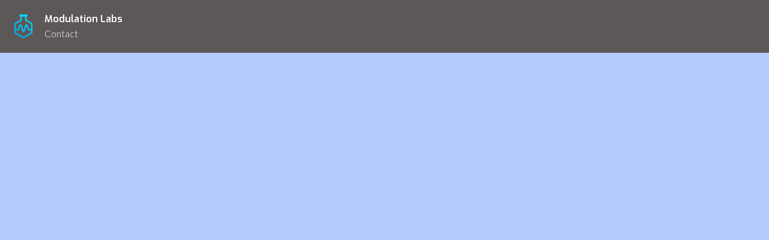

--- FILE ---
content_type: text/html; charset=utf-8
request_url: https://www.modulation.io/contact
body_size: 998
content:
<!DOCTYPE html><html lang="en"><head><meta charset="utf-8"><meta name="viewport" content="width=device-width,initial-scale=1"><link rel="icon" href="/favicon.ico" sizes="any"><link rel="icon" href="/logo.svg" type="image/svg+xml"><link rel="preconnect" href="https://fonts.googleapis.com"><link rel="preconnect" href="https://fonts.gstatic.com"><link href="https://fonts.googleapis.com/css2?family=Exo:wght@600&amp;display=swap" rel="stylesheet"><link href="https://fonts.googleapis.com/css2?family=Lato:wght@300&amp;display=swap" rel="stylesheet"><title>Modulation Labs</title><link rel="stylesheet" href="/build/_assets/app-F2KIDMG3.css"></head><body><div class="header flex p-5 align-center items-center justify-left"><div class="ml-1 flex items-center flex-row"><a href="/"><img src="/build/_assets/logo-LZWA6JMJ.svg" height="30" width="30" alt="Modulation Labs Logo"></a><div class="ml-5"><h1>Modulation Labs</h1><ul class="flex flex-row header-menu"><li class="mr-2"><a href="/contact">Contact</a></li></ul></div></div></div><div style="font-family:system-ui, sans-serif;line-height:1.4"><div class="iframe-wrapper"><div style="position:absolute;width:100%;background:#0052FF;opacity:.3;z-index:1;height:100%"></div><iframe title="contact" src="https://www.google.com/maps/embed?pb=!1m18!1m12!1m3!1d26804.502880502438!2d-112.51423033247299!3d33.49047806381756!2m3!1f0!2f0!3f0!3m2!1i1024!2i768!4f13.1!3m3!1m2!1s0x872b49aa66321c3f%3A0x253f29317ccd4e43!2s19580%20W%20Indian%20School%20Rd%20%23105%2C%20Buckeye%2C%20AZ%2085396!5e0!3m2!1sen!2sus!4v1645411392624!5m2!1sen!2sus" width="100%" frameborder="0"></iframe></div></div><footer class="footer flex-column justify-center pb-5"><div class="grid grid-cols-3 gap-3"><div class="p-5"><h5 class="text-center">About Us</h5><p class="text-center">We are a digital firm that helps you deliver quantifiable results for your business.</p></div><div class="p-5"><h5 class="text-center">Services</h5><ul class="text-center"><li>Application Development</li><li>Digital Marketing and SEO</li><li>Digital Property Management</li><li>Merger and Acquisition Evaluation</li></ul></div><div class="p-5 justify-center flex-column"><h5 class="text-center">Connect</h5><ul class="mt-2 flex flex-row justify-center"><li class="ml-5"><a href="https://www.github.com/modulationlabs" class=""><img style="height:30px" src="/build/_assets/github-UHYHH626.svg" alt="GitHub"></a></li><li><a href="https://www.twitter.com/modulationlabs" class=""><img style="height:30px" src="/build/_assets/twitter-YQ4B54FD.svg" alt="Twitter"></a></li></ul></div></div><div class=" w-100"><p class="text-center">Modulation Labs |<!-- --> <a href="mailto:hello@modulation.io">hello@modulation.io</a> |<!-- --> <!-- -->480.630.9861<br>Verrado in Buckeye, Arizona 🌵</p></div></footer><link rel="modulepreload" href="/build/_shared/chunk-ZG2PF7E5.js"><link rel="modulepreload" href="/build/_shared/chunk-DN6KVAOP.js"><link rel="modulepreload" href="/build/_shared/chunk-LJCERJSD.js"><link rel="modulepreload" href="/build/root-OFPUOXZH.js"><link rel="modulepreload" href="/build/routes/contact-7OSUUXGK.js"></body></html>

--- FILE ---
content_type: image/svg+xml
request_url: https://www.modulation.io/build/_assets/logo-LZWA6JMJ.svg
body_size: 594
content:
<?xml version="1.0" encoding="UTF-8" standalone="no"?>
<!DOCTYPE svg PUBLIC "-//W3C//DTD SVG 1.1//EN" "http://www.w3.org/Graphics/SVG/1.1/DTD/svg11.dtd">
<svg width="100%" height="100%" viewBox="0 0 680 926" version="1.1" xmlns="http://www.w3.org/2000/svg" xmlns:xlink="http://www.w3.org/1999/xlink" xml:space="preserve" xmlns:serif="http://www.serif.com/" style="fill-rule:evenodd;clip-rule:evenodd;stroke-linejoin:round;stroke-miterlimit:1.41421;">
    <g transform="matrix(1,0,0,1,-155.794,-40.123)">
        <g transform="matrix(562.837,-670.763,-670.763,-562.837,230.247,831.475)">
            <g id="Layer-1" serif:id="Layer 1">
                <path d="M0.774,0.483L0.704,0.424L0.731,0.393L0.619,0.299L0.343,0.399L0,0.111L0.078,-0.33L0.499,-0.483L0.842,-0.195L0.791,0.093L0.903,0.187L0.93,0.155L1,0.214L0.774,0.483ZM0.355,0.33L0.631,0.23L0.764,0.342L0.859,0.229L0.726,0.117L0.777,-0.172L0.606,-0.315L0.55,-0.248C0.551,-0.234 0.579,-0.196 0.594,-0.174C0.631,-0.122 0.67,-0.068 0.635,-0.027C0.601,0.014 0.531,-0.021 0.45,-0.062C0.417,-0.078 0.366,-0.104 0.342,-0.108C0.35,-0.086 0.384,-0.039 0.406,-0.01C0.46,0.063 0.507,0.125 0.473,0.167C0.438,0.207 0.378,0.179 0.32,0.151C0.297,0.14 0.254,0.12 0.24,0.121L0.185,0.187L0.355,0.33ZM0.065,0.087L0.139,0.149L0.195,0.081C0.229,0.041 0.289,0.069 0.346,0.097C0.368,0.107 0.406,0.125 0.423,0.127C0.417,0.105 0.38,0.056 0.358,0.026C0.304,-0.047 0.257,-0.109 0.292,-0.15C0.326,-0.192 0.396,-0.157 0.477,-0.116C0.511,-0.099 0.565,-0.072 0.587,-0.069C0.583,-0.086 0.558,-0.12 0.545,-0.139C0.507,-0.191 0.469,-0.245 0.503,-0.286L0.56,-0.353L0.487,-0.415L0.131,-0.285L0.065,0.087Z" style="fill:url(#_Linear1);fill-rule:nonzero;"/>
            </g>
        </g>
    </g>
    <defs>
        <linearGradient id="_Linear1" x1="0" y1="0" x2="1" y2="0" gradientUnits="userSpaceOnUse" gradientTransform="matrix(1,5.55112e-17,5.55112e-17,-1,0,6.65648e-07)"><stop offset="0" style="stop-color:rgb(0,172,246);stop-opacity:1"/><stop offset="0.06" style="stop-color:rgb(0,172,246);stop-opacity:1"/><stop offset="1" style="stop-color:rgb(0,222,237);stop-opacity:1"/></linearGradient>
    </defs>
</svg>


--- FILE ---
content_type: application/javascript; charset=UTF-8
request_url: https://www.modulation.io/build/_shared/chunk-ZG2PF7E5.js
body_size: 8785
content:
import{a as Ue,b as Ye,c as Je,d as Ce,f as We,g as le,h as A,j as Ge,k as Xe,l as Ke,m as ue}from"/build/_shared/chunk-DN6KVAOP.js";import{b as $e,e as q,g as z,i as g}from"/build/_shared/chunk-LJCERJSD.js";function Dt(e,t=302){let r=t;typeof r=="number"?r={status:r}:typeof r.status=="undefined"&&(r.status=302);let n=new Headers(r.headers);return n.set("Location",e),new Response(null,{...r,headers:n})}var Cn,Pt=$e(()=>{g();Cn=new Set([301,302,303,307,308])});var Tt=$e(()=>{g();Pt();});g();Ce();var _=q(z());g();g();function k(){return k=Object.assign||function(e){for(var t=1;t<arguments.length;t++){var r=arguments[t];for(var n in r)Object.prototype.hasOwnProperty.call(r,n)&&(e[n]=r[n])}return e},k.apply(this,arguments)}var d=q(z());ue();g();var S=q(z());var ce=class extends S.default.Component{constructor(t){super(t);this.state={error:t.error||null,location:t.location}}static getDerivedStateFromError(t){return{error:t}}static getDerivedStateFromProps(t,r){return r.location!==t.location?{error:t.error||null,location:t.location}:{error:t.error||r.error,location:r.location}}render(){return this.state.error?S.default.createElement(this.props.component,{error:this.state.error}):this.props.children}};function Ve({error:e}){return console.error(e),S.default.createElement("html",{lang:"en"},S.default.createElement("head",null,S.default.createElement("meta",{charSet:"utf-8"}),S.default.createElement("meta",{name:"viewport",content:"width=device-width,initial-scale=1,viewport-fit=cover"}),S.default.createElement("title",null,"Application Error!")),S.default.createElement("body",null,S.default.createElement("main",{style:{fontFamily:"system-ui, sans-serif",padding:"2rem"}},S.default.createElement("h1",{style:{fontSize:"24px"}},"Application Error"),S.default.createElement("pre",{style:{padding:"2rem",background:"hsla(10, 50%, 50%, 0.1)",color:"red",overflow:"auto"}},e.stack)),S.default.createElement("script",{dangerouslySetInnerHTML:{__html:`
              console.log(
                "\u{1F4BF} Hey developer\u{1F44B}. You can provide a way better UX than this when your app throws errors. Check out https://remix.run/guides/errors for more information."
              );
            `}})))}var qe=S.default.createContext(void 0);function ze(){return(0,S.useContext)(qe)}function Me({catch:e,component:t,children:r}){return e?S.default.createElement(qe.Provider,{value:e},S.default.createElement(t,null)):S.default.createElement(S.default.Fragment,null,r)}function Qe(){let e=ze();return S.default.createElement("html",{lang:"en"},S.default.createElement("head",null,S.default.createElement("meta",{charSet:"utf-8"}),S.default.createElement("meta",{name:"viewport",content:"width=device-width,initial-scale=1,viewport-fit=cover"}),S.default.createElement("title",null,"Unhandled Thrown Response!")),S.default.createElement("body",null,S.default.createElement("h1",{style:{fontFamily:"system-ui, sans-serif",padding:"2rem"}},e.status," ",e.statusText),S.default.createElement("script",{dangerouslySetInnerHTML:{__html:`
              console.log(
                "\u{1F4BF} Hey developer\u{1F44B}. You can provide a way better UX than this when your app throws 404s (and other responses). Check out https://remix.run/guides/not-found for more information."
              );
            `}})))}g();function M(e,t){if(e===!1||e===null||typeof e=="undefined")throw new Error(t)}g();Ce();g();async function de(e,t){if(e.id in t)return t[e.id];try{let r=await import(e.module);return t[e.id]=r,r}catch{return window.location.reload(),new Promise(()=>{})}}function Ze(e,t,r){let n=e.map(o=>{var u;let m=t[o.route.id];return((u=m.links)===null||u===void 0?void 0:u.call(m))||[]}).flat(1),a=Xt(e,r);return Kt(n,a)}async function et(e){if(!e.links)return;let t=e.links();if(!t)return;let r=[];for(let a of t)!fe(a)&&a.rel==="stylesheet"&&r.push({...a,rel:"preload",as:"style"});let n=r.filter(a=>!a.media||window.matchMedia(a.media).matches);await Promise.all(n.map(Wt))}async function Wt(e){return new Promise(t=>{let r=document.createElement("link");Object.assign(r,e);function n(){document.head.contains(r)&&document.head.removeChild(r)}r.onload=()=>{n(),t()},r.onerror=()=>{n(),t()},document.head.appendChild(r)})}function fe(e){return e!=null&&typeof e.page=="string"}function Gt(e){return e!=null&&typeof e.rel=="string"&&typeof e.href=="string"}async function tt(e,t){return(await Promise.all(e.map(async n=>{let a=await de(n.route,t);return a.links?a.links():[]}))).flat(1).filter(Gt).filter(n=>n.rel==="stylesheet"||n.rel==="preload").map(({rel:n,...a})=>n==="preload"?{rel:"prefetch",...a}:{rel:"prefetch",as:"style",...a})}function ke(e,t,r,n,a){let o=at(e),u=(f,h)=>r[h]?f.route.id!==r[h].route.id:!0,m=(f,h)=>{var w;return r[h].pathname!==f.pathname||((w=r[h].route.path)===null||w===void 0?void 0:w.endsWith("*"))&&r[h].params["*"]!==f.params["*"]};return a==="data"&&n.search!==o.search?t.filter((f,h)=>f.route.hasLoader?u(f,h)||m(f,h)?!0:f.route.shouldReload?f.route.shouldReload({params:f.params,prevUrl:new URL(n.pathname+n.search+n.hash,window.origin),url:new URL(e,window.origin)}):!0:!1):t.filter((f,h)=>f.route.hasLoader&&(u(f,h)||m(f,h)))}function rt(e,t,r){let n=at(e);return Be(t.filter(a=>r.routes[a.route.id].hasLoader).map(a=>{let{pathname:o,search:u}=n,m=new URLSearchParams(u);return m.set("_data",a.route.id),`${o}?${m}`}))}function nt(e,t){return Be(e.map(r=>{let n=t.routes[r.route.id],a=[n.module];return n.imports&&(a=a.concat(n.imports)),a}).flat(1))}function Xt(e,t){return Be(e.map(r=>{let n=t.routes[r.route.id],a=[n.module];return n.imports&&(a=a.concat(n.imports)),a}).flat(1))}function Be(e){return[...new Set(e)]}function Kt(e,t){let r=new Set,n=new Set(t);return e.reduce((a,o)=>{if(!fe(o)&&o.as==="script"&&o.href&&n.has(o.href))return a;let m=JSON.stringify(o);return r.has(m)||(r.add(m),a.push(o)),a},[])}function at(e){let t=Ye(e);return t.search===void 0&&(t.search=""),t}g();function Ie(e){return{__html:e}}g();var mt=q(z());g();function De(e){return e instanceof Response&&e.headers.get("X-Remix-Catch")!=null}function Vt(e){return e instanceof Response&&e.headers.get("X-Remix-Error")!=null}function ot(e){return e instanceof Response&&e.headers.get("X-Remix-Redirect")!=null}async function Pe(e,t,r,n){e.searchParams.set("_data",t);let a=n?qt(n,r):{credentials:"same-origin",signal:r},o=await fetch(e.href,a);if(Vt(o)){let u=await o.json(),m=new Error(u.message);return m.stack=u.stack,m}return o}async function Q(e){let t=e.headers.get("Content-Type");return t&&/\bapplication\/json\b/.test(t)?e.json():e.text()}function qt(e,t){let{encType:r,method:n,formData:a}=e,o,u=a;if(r==="application/x-www-form-urlencoded"){u=new URLSearchParams;for(let[m,i]of a)M(typeof i=="string",'File inputs are not supported with encType "application/x-www-form-urlencoded", please use "multipart/form-data" instead.'),u.append(m,i);o={"Content-Type":r}}return{method:n,body:u,signal:t,credentials:"same-origin",headers:o}}g();Ce();g();ue();function $(e,t){let r=Xe(e,t);return r?r.map(n=>({params:n.params,pathname:n.pathname,route:n.route})):null}var Z=class{constructor(t,r,n){this.status=t,this.statusText=r,this.data=n}};function it(e){return["POST","PUT","PATCH","DELETE"].includes(e.method)}function st(e){return e.method==="GET"}function me(e){return Boolean(e.state)&&e.state.isRedirect}function zt(e){return me(e)&&e.state.type==="loader"}function Qt(e){return me(e)&&e.state.type==="action"}function Zt(e){return me(e)&&e.state.type==="fetchAction"}function er(e){return me(e)&&e.state.type==="loaderSubmission"}var he=class{constructor(t){this.location=typeof t=="string"?t:t.pathname+t.search}},U={state:"idle",submission:void 0,location:void 0,type:"idle"},tr={state:"idle",type:"init",data:void 0,submission:void 0};function lt(e){let{routes:t}=e,r,n=new Map,a=0,o=-1,u=new Map,m=$(t,e.location);m||(m=[{params:{},pathname:"",route:t[0]}]);let i={location:e.location,loaderData:e.loaderData||{},actionData:e.actionData,catch:e.catch,error:e.error,catchBoundaryId:e.catchBoundaryId||null,errorBoundaryId:e.errorBoundaryId||null,matches:m,nextMatches:void 0,transition:U,fetchers:new Map};function f(s){i=Object.assign({},i,s),e.onChange(i)}function h(){return i}function w(s){return i.fetchers.get(s)||tr}function R(s){n.has(s)&&xe(s),u.delete(s),i.fetchers.delete(s)}async function v(s){switch(s.type){case"navigation":{let{action:l,location:c,submission:p}=s,y=$(t,c);y?!p&&Ht(c)?await Nt(c,y):l===Ue.Pop?await Oe(c,y):p&&it(p)?await se(c,p,y):p&&st(p)?await Ft(c,p,y):Qt(c)?await jt(c,y):er(c)?await _t(c,y):zt(c)?await At(c,y):Zt(c)?await Ot(c,y):await Oe(c,y):(y=[{params:{},pathname:"",route:t[0]}],await ie(c,y)),o=-1;break}case"fetcher":{let{key:l,submission:c,href:p}=s,y=$(t,p);M(y,"No matches found");let b=y.slice(-1)[0];n.has(l)&&xe(l),c&&it(c)?await Se(l,c,b):c&&st(c)?await ve(p,l,c,b):await be(p,l,b);break}default:throw new Error(`Unknown data event type: ${s.type}`)}}function x(){P();for(let[,s]of n)s.abort()}async function Se(s,l,c){let p=i.fetchers.get(s),y={state:"submitting",type:"actionSubmission",submission:l,data:(p==null?void 0:p.data)||void 0};i.fetchers.set(s,y),f({fetchers:new Map(i.fetchers)});let b=new AbortController;n.set(s,b);let E=await ct(l,c,b.signal);if(b.signal.aborted)return;if(ee(E)){let H={isRedirect:!0,type:"fetchAction"};e.onRedirect(E.value.location,H);let Jt={state:"idle",type:"done",data:E.value,submission:void 0};i.fetchers.set(s,Jt),f({fetchers:new Map(i.fetchers)});return}if(D(c,s,E)||await X(c,s,E))return;let L={state:"loading",type:"actionReload",data:E.value,submission:l};i.fetchers.set(s,L),f({fetchers:new Map(i.fetchers)});let C=ye(E)?E:void 0,T=te(E)?E:void 0,K=++a;u.set(s,K);let V=i.nextMatches||i.matches,Le=Y(i.transition.location||i.location),j=await ut(i,W(Le),V,b.signal,C,T,l,c.route.id,L);if(b.signal.aborted)return;u.delete(s),n.delete(s);let J=dt(j);if(J){let H={isRedirect:!0,type:"loader"};e.onRedirect(J.location,H);return}let[N,je]=ft(j,i.matches,C),[$t,Ut]=await Fe(j,i.matches,T),Yt={state:"idle",type:"done",data:E.value,submission:void 0};i.fetchers.set(s,Yt);let He=oe(K);if(He&&ae(He),G(K)){let{transition:H}=i;M(H.state==="loading","Expected loading transition"),f({location:H.location,matches:i.nextMatches,error:N,errorBoundaryId:je,catch:$t,catchBoundaryId:Ut,loaderData:Ne(i,j,V),actionData:H.type==="actionReload"?i.actionData:void 0,transition:U,fetchers:new Map(i.fetchers)})}else f({fetchers:new Map(i.fetchers),error:N,errorBoundaryId:je,loaderData:Ne(i,j,V)})}function G(s){return i.transition.state==="loading"&&o<s?(P(),!0):!1}function ae(s){for(let l of s){let c=w(l),p={state:"idle",type:"done",data:c.data,submission:void 0};i.fetchers.set(l,p)}}function oe(s){let l=[];for(let[c,p]of u)if(p<s){let y=i.fetchers.get(c);M(y,`Expected fetcher: ${c}`),y.state==="loading"&&(xe(c),u.delete(c),l.push(c))}return l.length?l:!1}async function ve(s,l,c,p){let y=i.fetchers.get(l),b={state:"submitting",type:"loaderSubmission",submission:c,data:(y==null?void 0:y.data)||void 0};i.fetchers.set(l,b),f({fetchers:new Map(i.fetchers)});let E=new AbortController;n.set(l,E);let L=await Te(p,W(s),E.signal);if(n.delete(l),E.signal.aborted)return;if(ee(L)){let T={isRedirect:!0,type:"loader"};e.onRedirect(L.value.location,T);return}if(D(p,l,L)||await X(p,l,L))return;let C={state:"idle",type:"done",data:L.value,submission:void 0};i.fetchers.set(l,C),f({fetchers:new Map(i.fetchers)})}async function be(s,l,c){if(typeof AbortController=="undefined")throw new Error("handleLoaderFetch was called during the server render, but it shouldn't be. You are likely calling useFetcher.load() in the body of your component. Try moving it to a useEffect or a callback.");let p=i.fetchers.get(l),y={state:"loading",type:"normalLoad",submission:void 0,data:(p==null?void 0:p.data)||void 0};i.fetchers.set(l,y),f({fetchers:new Map(i.fetchers)});let b=new AbortController;n.set(l,b);let E=await Te(c,W(s),b.signal);if(b.signal.aborted)return;if(n.delete(l),ee(E)){let C={isRedirect:!0,type:"loader"};e.onRedirect(E.value.location,C);return}if(D(c,l,E)||await X(c,l,E))return;let L={state:"idle",type:"done",data:E.value,submission:void 0};i.fetchers.set(l,L),f({fetchers:new Map(i.fetchers)})}async function X(s,l,c){if(te(c)){let p=pe(s,i.matches);return i.fetchers.delete(l),f({transition:U,fetchers:new Map(i.fetchers),catch:{data:c.value.data,status:c.value.status,statusText:c.value.statusText},catchBoundaryId:p}),!0}return!1}function D(s,l,c){if(ye(c)){let p=Re(s,i.matches);return i.fetchers.delete(l),f({fetchers:new Map(i.fetchers),error:c.value,errorBoundaryId:p}),!0}return!1}async function ie(s,l){P(),f({transition:{state:"loading",type:"normalLoad",submission:void 0,location:s},nextMatches:l}),await Promise.resolve();let p=pe(l[0],l);f({location:s,matches:l,catch:{data:null,status:404,statusText:"Not Found"},catchBoundaryId:p,transition:U})}async function se(s,l,c){P(),f({transition:{state:"submitting",type:"actionSubmission",submission:l,location:s},nextMatches:c});let y=new AbortController;r=y,!rr(l.action)&&c[c.length-1].route.id.endsWith("/index")&&(c=c.slice(0,-1));let b=c.slice(-1)[0],E=await ct(l,b,y.signal);if(y.signal.aborted)return;if(ee(E)){let C={isRedirect:!0,type:"action"};e.onRedirect(E.value.location,C);return}if(te(E)){let[C,T]=await Fe([E],c,E);f({transition:U,catch:C,catchBoundaryId:T});return}f({transition:{state:"loading",type:"actionReload",submission:l,location:s},actionData:{[b.route.id]:E.value}}),await O(s,c,l,b.route.id,E)}async function Ft(s,l,c){P(),f({transition:{state:"submitting",type:"loaderSubmission",submission:l,location:s},nextMatches:c}),await O(s,c,l)}async function Nt(s,l){P(),f({transition:{state:"loading",type:"normalLoad",submission:void 0,location:s},nextMatches:l}),await Promise.resolve(),f({location:s,matches:l,transition:U})}async function Oe(s,l){P(),f({transition:{state:"loading",type:"normalLoad",submission:void 0,location:s},nextMatches:l}),await O(s,l)}async function At(s,l){P(),f({transition:{state:"loading",type:"normalRedirect",submission:void 0,location:s},nextMatches:l}),await O(s,l)}async function _t(s,l){P(),M(i.transition.type==="loaderSubmission",`Unexpected transition: ${JSON.stringify(i.transition)}`);let{submission:c}=i.transition;f({transition:{state:"loading",type:"loaderSubmissionRedirect",submission:c,location:s},nextMatches:l}),await O(s,l,c)}async function Ot(s,l){P(),f({transition:{state:"loading",type:"fetchActionRedirect",submission:void 0,location:s},nextMatches:l}),await O(s,l)}async function jt(s,l){P(),M(i.transition.type==="actionSubmission"||i.transition.type==="actionReload",`Unexpected transition: ${JSON.stringify(i.transition)}`);let{submission:c}=i.transition;f({transition:{state:"loading",type:"actionRedirect",submission:c,location:s},nextMatches:l}),await O(s,l,c)}function Ht(s){return Y(i.location)===Y(s)&&i.location.hash!==s.hash}async function O(s,l,c,p,y){let b=y&&ye(y)?y:void 0,E=y&&te(y)?y:void 0,L=new AbortController;r=L,o=++a;let C=await ut(i,W(Y(s)),l,L.signal,b,E,c,p);if(L.signal.aborted)return;let T=dt(C);if(T){if(i.transition.type==="actionReload"){let N={isRedirect:!0,type:"action"};e.onRedirect(T.location,N)}else if(i.transition.type==="loaderSubmission"){let N={isRedirect:!0,type:"loaderSubmission"};e.onRedirect(T.location,N)}else{let N={isRedirect:!0,type:"loader"};e.onRedirect(T.location,N)}return}let[K,V]=ft(C,l,b),[Le,j]=await Fe(C,l,b),J=oe(o);J&&ae(J),f({location:s,matches:l,error:K,errorBoundaryId:V,catch:Le,catchBoundaryId:j,loaderData:Ne(i,C,l),actionData:i.transition.type==="actionReload"?i.actionData:void 0,transition:U,fetchers:J?new Map(i.fetchers):i.fetchers})}function P(){var s;(s=r)===null||s===void 0||s.abort()}function xe(s){let l=n.get(s);M(l,`Expected fetch controller: ${s}`),l.abort(),n.delete(s)}return{send:v,getState:h,getFetcher:w,deleteFetcher:R,dispose:x,get _internalFetchControllers(){return n}}}function rr(e){let t=!1,r=new URLSearchParams(e.split("?",2)[1]||"");for(let n of r.getAll("index"))n||(t=!0);return t}async function ut(e,t,r,n,a,o,u,m,i){let f=nr(e,t,r,a,o,u,m,i);return Promise.all(f.map(h=>Te(h,t,n)))}async function Te(e,t,r){M(e.route.loader,`Expected loader for ${e.route.id}`);try{let{params:n}=e,a=await e.route.loader({params:n,url:t,signal:r});return{match:e,value:a}}catch(n){return{match:e,value:n}}}async function ct(e,t,r){if(!t.route.action)throw new Error(`Route "${t.route.id}" does not have an action, but you are trying to submit to it. To fix this, please add an \`action\` function to the route`);try{let n=await t.route.action({url:W(e.action),params:t.params,submission:e,signal:r});return{match:t,value:n}}catch(n){return{match:t,value:n}}}function nr(e,t,r,n,a,o,u,m){if(u&&(a||n)){let R=!1;r=r.filter(v=>R?!1:v.route.id===u?(R=!0,!1):!0)}let i=(R,v)=>e.matches[v]?R.route.id!==e.matches[v].route.id:!0,f=(R,v)=>{var x;return e.matches[v].pathname!==R.pathname||((x=e.matches[v].route.path)===null||x===void 0?void 0:x.endsWith("*"))&&e.matches[v].params["*"]!==R.params["*"]},h=(R,v)=>{if(!R.route.loader)return!1;if(i(R,v)||f(R,v))return!0;if(R.route.shouldReload){let x=W(Y(e.location));return R.route.shouldReload({prevUrl:x,url:t,submission:o,params:R.params})}return!0};return e.matches.length===1?r.filter(R=>!!R.route.loader):(m==null?void 0:m.type)==="actionReload"||e.transition.type==="actionReload"||e.transition.type==="actionRedirect"||Y(t)===Y(e.location)||t.searchParams.toString()!==e.location.search?r.filter(h):r.filter((R,v,x)=>(n||a)&&x.length-1===v?!1:R.route.loader&&(i(R,v)||f(R,v)))}function ee(e){return e.value instanceof he}function Y(e){return e.pathname+e.search}function dt(e){for(let t of e)if(ee(t))return t.value;return null}async function Fe(e,t,r){let n;for(let o of e)if(te(o)){n=o;break}let a=async o=>({status:o.status,statusText:o.statusText,data:o.data});if(r&&n){let o=pe(n.match,t);return[await a(r.value),o]}if(n){let o=pe(n.match,t);return[await a(n.value),o]}return[void 0,void 0]}function ft(e,t,r){let n;for(let a of e)if(ye(a)){n=a;break}if(r&&n){let a=Re(n.match,t);return[r.value,a]}if(r){let a=Re(r.match,t);return[r.value,a]}if(n){let a=Re(n.match,t);return[n.value,a]}return[void 0,void 0]}function pe(e,t){let r=null;for(let n of t)if(n.route.CatchBoundary&&(r=n.route.id),n===e)break;return r}function Re(e,t){let r=null;for(let n of t)if(n.route.ErrorBoundary&&(r=n.route.id),n===e)break;return r}function Ne(e,t,r){let n={};for(let{match:o,value:u}of t)n[o.route.id]=u;let a={};for(let{route:o}of r){let u=n[o.id]!==void 0?n[o.id]:e.loaderData[o.id];u!==void 0&&(a[o.id]=u)}return a}function te(e){return e.value instanceof Z}function ye(e){return e.value instanceof Error}function W(e){return new URL(e,window.location.origin)}function ar(e,t,r){return{caseSensitive:!!e.caseSensitive,element:mt.createElement(r,{id:e.id}),id:e.id,path:e.path,index:e.index,module:e.module,loader:ir(e,t),action:sr(e),shouldReload:or(e,t),ErrorBoundary:e.hasErrorBoundary,CatchBoundary:e.hasCatchBoundary,hasLoader:e.hasLoader}}function Ae(e,t,r,n){return Object.keys(e).filter(a=>e[a].parentId===n).map(a=>{let o=ar(e[a],t,r),u=Ae(e,t,r,o.id);return u.length>0&&(o.children=u),o})}function or(e,t){return n=>{let a=t[e.id];return M(a,`Expected route module to be loaded for ${e.id}`),a.unstable_shouldReload?a.unstable_shouldReload(n):!0}}async function ht(e,t){let r=await de(e,t);return await et(r),r}function ir(e,t){return async({url:n,signal:a,submission:o})=>{if(e.hasLoader){let[u]=await Promise.all([Pe(n,e.id,a,o),ht(e,t)]);if(u instanceof Error)throw u;let m=await pt(u);if(m)return m;if(De(u))throw new Z(u.status,u.statusText,await Q(u.clone()));return Q(u)}else await ht(e,t)}}function sr(e){return e.hasAction?async({url:r,signal:n,submission:a})=>{let o=await Pe(r,e.id,n,a);if(o instanceof Error)throw o;let u=await pt(o);if(u)return u;if(De(o))throw new Z(o.status,o.statusText,await Q(o.clone()));return Q(o)}:void 0}async function pt(e){if(ot(e)){let t=new URL(e.headers.get("X-Remix-Redirect"),window.location.origin);if(t.origin!==window.location.origin)await new Promise(()=>{window.location.replace(t.href)});else return new he(t.pathname+t.search)}return null}var wt=d.createContext(void 0);function F(){let e=d.useContext(wt);return M(e,"You must render this element inside a <Remix> element"),e}function gt({context:e,action:t,location:r,navigator:n,static:a=!1}){let{manifest:o,routeData:u,actionData:m,routeModules:i,serverHandoffString:f,appState:h}=e,w=d.useMemo(()=>Ae(o.routes,i,dr),[o,i]),[R,v]=d.useState(h),[x]=d.useState(()=>lt({routes:w,actionData:m,loaderData:u,location:r,catch:h.catch,catchBoundaryId:h.catchBoundaryRouteId,onRedirect:n.replace,onChange:D=>{v({catch:D.catch,error:D.error,catchBoundaryRouteId:D.catchBoundaryId,loaderBoundaryRouteId:D.errorBoundaryId,renderBoundaryRouteId:null,trackBoundaries:!1,trackCatchBoundaries:!1})}})),Se=d.useMemo(()=>({...n,push:(ie,se)=>x.getState().transition.state!=="idle"?n.replace(ie,se):n.push(ie,se)}),[n,x]),{location:G,matches:ae,loaderData:oe,actionData:ve}=x.getState();d.useEffect(()=>{let{location:D}=x.getState();r!==D&&x.send({type:"navigation",location:r,submission:Rr(),action:t})},[x,r,t]);let be=R.error&&R.renderBoundaryRouteId===null&&R.loaderBoundaryRouteId===null?Et(R.error):void 0,X=R.catch&&R.catchBoundaryRouteId===null?R.catch:void 0;return d.createElement(wt.Provider,{value:{matches:ae,manifest:o,appState:R,routeModules:i,serverHandoffString:f,clientRoutes:w,routeData:oe,actionData:ve,transitionManager:x}},d.createElement(ce,{location:G,component:Ve,error:be},d.createElement(Me,{location:G,component:Qe,catch:X},d.createElement(We,{navigationType:t,location:G,navigator:Se,static:a},d.createElement(lr,null)))))}function Et(e){let t=new Error(e.message);return t.stack=e.stack,t}function lr(){let{clientRoutes:e}=F();return Ge(e)||e[0].element}var ur=d.createContext(void 0);function cr({id:e}){throw new Error(`Route "${e}" has no component! Please go add a \`default\` export in the route module file.
If you were trying to navigate or submit to a resource route, use \`<a>\` instead of \`<Link>\` or \`<Form reloadDocument>\`.`)}function dr({id:e}){let t=A(),{routeData:r,routeModules:n,appState:a}=F(),o=r[e],{default:u,CatchBoundary:m,ErrorBoundary:i}=n[e],f=u?d.createElement(u,null):d.createElement(cr,{id:e}),h={data:o,id:e};if(m){let w=a.catch&&a.catchBoundaryRouteId===e?a.catch:void 0;a.trackCatchBoundaries&&(a.catchBoundaryRouteId=e),h=w?{id:e,get data(){console.error("You cannot `useLoaderData` in a catch boundary.")}}:{id:e,data:o},f=d.createElement(Me,{location:t,component:m,catch:w},f)}if(i){let w=a.error&&(a.renderBoundaryRouteId===e||a.loaderBoundaryRouteId===e)?Et(a.error):void 0;a.trackBoundaries&&(a.renderBoundaryRouteId=e),h=w?{id:e,get data(){console.error("You cannot `useLoaderData` in an error boundary.")}}:{id:e,data:o},f=d.createElement(ce,{location:t,component:i,error:w},f)}return d.createElement(ur.Provider,{value:h},f)}function fr(e,t){let[r,n]=d.useState(!1),[a,o]=d.useState(!1),{onFocus:u,onBlur:m,onMouseEnter:i,onMouseLeave:f,onTouchStart:h}=t;d.useEffect(()=>{e==="render"&&o(!0)},[e]);let w=()=>{e==="intent"&&n(!0)},R=()=>{e==="intent"&&n(!1)};return d.useEffect(()=>{if(r){let v=setTimeout(()=>{o(!0)},100);return()=>{clearTimeout(v)}}},[r]),[a,{onFocus:re(u,w),onBlur:re(m,R),onMouseEnter:re(i,w),onMouseLeave:re(f,R),onTouchStart:re(h,w)}]}var St=d.forwardRef(({to:e,prefetch:t="none",...r},n)=>{let a=le(e),[o,u]=fr(t,r);return d.createElement(d.Fragment,null,d.createElement(Ke,k({ref:n,to:e},r,u)),o?d.createElement(we,{page:a}):null)});function re(e,t){return r=>{e&&e(r),r.defaultPrevented||t(r)}}function vt(){let{matches:e,routeModules:t,manifest:r}=F(),n=d.useMemo(()=>Ze(e,t,r),[e,t,r]);return d.createElement(d.Fragment,null,n.map(a=>fe(a)?d.createElement(we,k({key:a.page},a)):d.createElement("link",k({key:a.rel+a.href},a))))}function we({page:e,...t}){let{clientRoutes:r}=F(),n=d.useMemo(()=>$(r,e),[r,e]);return n?d.createElement(hr,k({page:e,matches:n},t)):(console.warn(`Tried to prefetch ${e} but no routes matched.`),null)}function mr(e){let{routeModules:t}=F(),[r,n]=d.useState([]);return d.useEffect(()=>{let a=!1;return tt(e,t).then(o=>{a||n(o)}),()=>{a=!0}},[e,t]),r}function hr({page:e,matches:t,...r}){let n=A(),{matches:a,manifest:o}=F(),u=d.useMemo(()=>ke(e,t,a,n,"data"),[e,t,a,n]),m=d.useMemo(()=>ke(e,t,a,n,"assets"),[e,t,a,n]),i=d.useMemo(()=>rt(e,u,o),[u,e,o]),f=d.useMemo(()=>nt(m,o),[m,o]),h=mr(m);return d.createElement(d.Fragment,null,i.map(w=>d.createElement("link",k({key:w,rel:"prefetch",as:"fetch",href:w},r))),f.map(w=>d.createElement("link",k({key:w,rel:"modulepreload",href:w},r))),h.map(w=>d.createElement("link",k({key:w.href},w))))}function bt(){let{matches:e,routeData:t,routeModules:r}=F(),n=A(),a={},o={};for(let u of e){let m=u.route.id,i=t[m],f=u.params,h=r[m];if(h.meta){let w=typeof h.meta=="function"?h.meta({data:i,parentsData:o,params:f,location:n}):h.meta;Object.assign(a,w)}o[m]=i}return d.createElement(d.Fragment,null,Object.entries(a).map(([u,m])=>{let i=u.startsWith("og:");return u==="title"?d.createElement("title",{key:"title"},m):Array.isArray(m)?m.map(f=>i?d.createElement("meta",{key:u+f,property:u,content:f}):d.createElement("meta",{key:u+f,name:u,content:f})):i?d.createElement("meta",{key:u,property:u,content:m}):d.createElement("meta",{key:u,name:u,content:m})}))}var xt=!1;function Lt(e){let{manifest:t,matches:r,pendingLocation:n,clientRoutes:a,serverHandoffString:o}=F();d.useEffect(()=>{xt=!0},[]);let u=d.useMemo(()=>{let h=o?`window.__remixContext = ${o};`:"",w=`${r.map((R,v)=>`import * as route${v} from ${JSON.stringify(t.routes[R.route.id].module)};`).join(`
`)}
window.__remixRouteModules = {${r.map((R,v)=>`${JSON.stringify(R.route.id)}:route${v}`).join(",")}};`;return d.createElement(d.Fragment,null,d.createElement("script",k({},e,{suppressHydrationWarning:!0,dangerouslySetInnerHTML:Ie(h)})),d.createElement("script",k({},e,{src:t.url})),d.createElement("script",k({},e,{dangerouslySetInnerHTML:Ie(w),type:"module"})),d.createElement("script",k({},e,{src:t.entry.module,type:"module"})))},[]),m=d.useMemo(()=>{if(n){let h=$(a,n);return M(h,`No routes match path "${n.pathname}"`),h}return[]},[n,a]),i=r.concat(m).map(h=>{let w=t.routes[h.route.id];return(w.imports||[]).concat([w.module])}).flat(1),f=t.entry.imports.concat(i);return d.createElement(d.Fragment,null,pr(f).map(h=>d.createElement("link",{key:h,rel:"modulepreload",href:h,crossOrigin:e.crossOrigin})),xt?null:u)}function pr(e){return[...new Set(e)]}var Ct;function Rr(){let e=Ct;return Ct=void 0,e}function ne(e){d.useEffect(()=>(window.addEventListener("beforeunload",e),()=>{window.removeEventListener("beforeunload",e)}),[e])}function ge(){let{transitionManager:e}=F();return e.getState().transition}var Mt=()=>null;function kt(e){let t=_.useRef();t.current==null&&(t.current=Je({window}));let r=t.current,[n,a]=_.useReducer((u,m)=>m,{action:r.action,location:r.location});_.useLayoutEffect(()=>r.listen(a),[r]);let o=window.__remixContext;return o.manifest=window.__remixManifest,o.routeModules=window.__remixRouteModules,o.appState.trackBoundaries=!1,o.appState.trackCatchBoundaries=!1,_.createElement(gt,{context:o,action:n.action,location:n.location,navigator:r})}g();ue();g();var B=q(z());ue();var _e="positions",Ee={};if(typeof document!="undefined"){let e=sessionStorage.getItem(_e);e&&(Ee=JSON.parse(e))}function Bt(){return yr(),B.useEffect(()=>{window.history.scrollRestoration="manual"},[]),ne(B.useCallback(()=>{window.history.scrollRestoration="auto"},[])),B.createElement("script",{dangerouslySetInnerHTML:{__html:`
          let STORAGE_KEY = ${JSON.stringify(_e)};
          if (!window.history.state || !window.history.state.key) {
            window.history.replaceState({ key: Math.random().toString(32).slice(2) }, null);
          }
          try {
            let positions = JSON.parse(sessionStorage.getItem(STORAGE_KEY) || '{}')
            let storedY = positions[window.history.state.key];
            if (typeof storedY === 'number') {
              window.scrollTo(0, storedY)
            }
          } catch(error) {
            console.error(error)
            sessionStorage.removeItem(STORAGE_KEY)
          }
        `}})}var It=!1;function yr(){let e=A(),t=ge(),r=B.useRef(!1);B.useEffect(()=>{t.submission&&(r.current=!0)},[t]),B.useEffect(()=>{t.location&&(Ee[e.key]=window.scrollY)},[t,e]),ne(B.useCallback(()=>{sessionStorage.setItem(_e,JSON.stringify(Ee))},[])),typeof document!="undefined"&&B.useLayoutEffect(()=>{if(!It){It=!0;return}let n=Ee[e.key];if(n){window.scrollTo(0,n);return}if(e.hash){let a=document.getElementById(e.hash.slice(1));if(a){a.scrollIntoView();return}}if(r.current===!0){r.current=!1;return}window.scrollTo(0,0)},[e]),B.useEffect(()=>{t.submission&&(r.current=!0)},[t])}g();Tt();export{Dt as a,St as b,vt as c,bt as d,Lt as e,Mt as f,kt as g,Bt as h};
/**
 * @remix-run/node v1.2.1
 *
 * Copyright (c) Remix Software Inc.
 *
 * This source code is licensed under the MIT license found in the
 * LICENSE.md file in the root directory of this source tree.
 *
 * @license MIT
 */
/**
 * @remix-run/react v1.2.1
 *
 * Copyright (c) Remix Software Inc.
 *
 * This source code is licensed under the MIT license found in the
 * LICENSE.md file in the root directory of this source tree.
 *
 * @license MIT
 */
/**
 * @remix-run/server-runtime v1.2.1
 *
 * Copyright (c) Remix Software Inc.
 *
 * This source code is licensed under the MIT license found in the
 * LICENSE.md file in the root directory of this source tree.
 *
 * @license MIT
 */


--- FILE ---
content_type: image/svg+xml
request_url: https://www.modulation.io/build/_assets/github-UHYHH626.svg
body_size: 492
content:
<?xml version="1.0" encoding="UTF-8" standalone="no"?>
<!DOCTYPE svg PUBLIC "-//W3C//DTD SVG 1.1//EN" "http://www.w3.org/Graphics/SVG/1.1/DTD/svg11.dtd">
<svg width="100%" height="100%" viewBox="0 0 504 491" version="1.1" xmlns="http://www.w3.org/2000/svg" xmlns:xlink="http://www.w3.org/1999/xlink" xml:space="preserve" style="fill-rule:evenodd;clip-rule:evenodd;stroke-linejoin:round;stroke-miterlimit:1.41421;">
    <g transform="matrix(1,0,0,1,-1209.25,-1393.46)">
        <g transform="matrix(4.16667,0,0,4.16667,0,0)">
            <path d="M350.609,334.431C317.262,334.431 290.221,361.466 290.221,394.819C290.221,421.499 307.524,444.135 331.518,452.12C334.536,452.679 335.644,450.81 335.644,449.215C335.644,447.776 335.588,443.018 335.562,437.972C318.762,441.625 315.217,430.847 315.217,430.847C312.47,423.868 308.512,422.011 308.512,422.011C303.033,418.263 308.925,418.34 308.925,418.34C314.989,418.766 318.182,424.564 318.182,424.564C323.568,433.795 332.309,431.126 335.755,429.583C336.298,425.681 337.862,423.016 339.589,421.508C326.176,419.982 312.076,414.803 312.076,391.664C312.076,385.072 314.435,379.685 318.298,375.456C317.671,373.934 315.604,367.792 318.884,359.474C318.884,359.474 323.955,357.852 335.494,365.665C340.311,364.327 345.477,363.656 350.609,363.632C355.741,363.656 360.911,364.327 365.737,365.665C377.263,357.852 382.327,359.474 382.327,359.474C385.614,367.792 383.547,373.934 382.92,375.456C386.792,379.685 389.134,385.072 389.134,391.664C389.134,414.859 375.007,419.965 361.56,421.46C363.726,423.334 365.656,427.009 365.656,432.643C365.656,440.723 365.587,447.226 365.587,449.215C365.587,450.823 366.673,452.706 369.734,452.113C393.716,444.119 410.997,421.491 410.997,394.819C410.997,361.466 383.96,334.431 350.609,334.431" style="fill:white;"/>
        </g>
    </g>
</svg>


--- FILE ---
content_type: application/javascript; charset=UTF-8
request_url: https://www.modulation.io/build/routes/contact-7OSUUXGK.js
body_size: 534
content:
import{e as a,g as m,h as e,i as t}from"/build/_shared/chunk-LJCERJSD.js";t();t();t();var o=a(m()),r={position:"absolute",width:"100%",background:"#0052FF",opacity:".3",zIndex:1,height:"100%"},d=()=>o.default.createElement("div",{className:"iframe-wrapper"},o.default.createElement("div",{style:r}),o.default.createElement("iframe",{title:"contact",src:"https://www.google.com/maps/embed?pb=!1m18!1m12!1m3!1d26804.502880502438!2d-112.51423033247299!3d33.49047806381756!2m3!1f0!2f0!3f0!3m2!1i1024!2i768!4f13.1!3m3!1m2!1s0x872b49aa66321c3f%3A0x253f29317ccd4e43!2s19580%20W%20Indian%20School%20Rd%20%23105%2C%20Buckeye%2C%20AZ%2085396!5e0!3m2!1sen!2sus!4v1645411392624!5m2!1sen!2sus",width:"100%",frameBorder:"0"})),s=d;function i(){return e.createElement("div",{style:{fontFamily:"system-ui, sans-serif",lineHeight:"1.4"}},e.createElement(s,null))}export{i as default};


--- FILE ---
content_type: application/javascript; charset=UTF-8
request_url: https://www.modulation.io/build/root-OFPUOXZH.js
body_size: 775
content:
import{b as i,c as s,d as a,e as l,f as d,h as m}from"/build/_shared/chunk-ZG2PF7E5.js";import{e as n}from"/build/_shared/chunk-DN6KVAOP.js";import{h as e,i as t}from"/build/_shared/chunk-LJCERJSD.js";t();t();var c="/build/_assets/app-F2KIDMG3.css";t();var h="/build/_assets/logo-LZWA6JMJ.svg";function o(){return e.createElement("div",{className:"header flex p-5 align-center items-center justify-left"},e.createElement("div",{className:"ml-1 flex items-center flex-row"},e.createElement(i,{to:"/"},e.createElement("img",{src:h,height:"30",width:"30",alt:"Modulation Labs Logo"})),e.createElement("div",{className:"ml-5"},e.createElement("h1",null,"Modulation Labs"),e.createElement("ul",{className:"flex flex-row header-menu"},e.createElement("li",{className:"mr-2"},e.createElement(i,{to:"contact"},"Contact"))))))}t();var p="/build/_assets/github-UHYHH626.svg";var f="/build/_assets/twitter-YQ4B54FD.svg";var z=()=>{let b="https://www.github.com/modulationlabs",w="https://www.twitter.com/modulationlabs",T="https://www.facebook.com/modulationlabs",x="480.630.9861",y="Verrado in Buckeye, Arizona \u{1F335}",r={height:"30px"};return e.createElement("footer",{className:"footer flex-column justify-center pb-5"},e.createElement("div",{className:"grid grid-cols-3 gap-3"},e.createElement("div",{className:"p-5"},e.createElement("h5",{className:"text-center"},"About Us"),e.createElement("p",{className:"text-center"},"We are a digital firm that helps you deliver quantifiable results for your business.")),e.createElement("div",{className:"p-5"},e.createElement("h5",{className:"text-center"},"Services"),e.createElement("ul",{className:"text-center"},e.createElement("li",null,"Application Development"),e.createElement("li",null,"Digital Marketing and SEO"),e.createElement("li",null,"Digital Property Management"),e.createElement("li",null,"Merger and Acquisition Evaluation"))),e.createElement("div",{className:"p-5 justify-center flex-column"},e.createElement("h5",{className:"text-center"},"Connect"),e.createElement("ul",{className:"mt-2 flex flex-row justify-center"},e.createElement("li",{className:"ml-5"},e.createElement("a",{href:b,className:""},e.createElement("img",{style:r,src:p,alt:"GitHub"}))),e.createElement("li",null,e.createElement("a",{href:w,className:""},e.createElement("img",{style:r,src:f,alt:"Twitter"})))))),e.createElement("div",{className:" w-100"},e.createElement("p",{className:"text-center"},"Modulation Labs |"," ",e.createElement("a",{href:"mailto:hello@modulation.io"},"hello@modulation.io")," |"," ",x,e.createElement("br",null),y)))},g=z;var N=()=>({title:"Modulation Labs"});function S(){return[{rel:"stylesheet",href:c}]}function u(){return e.createElement("html",{lang:"en"},e.createElement("head",null,e.createElement("meta",{charSet:"utf-8"}),e.createElement("meta",{name:"viewport",content:"width=device-width,initial-scale=1"}),e.createElement("link",{rel:"icon",href:"/favicon.ico",sizes:"any"}),e.createElement("link",{rel:"icon",href:"/logo.svg",type:"image/svg+xml"}),e.createElement("link",{rel:"preconnect",href:"https://fonts.googleapis.com"}),e.createElement("link",{rel:"preconnect",href:"https://fonts.gstatic.com"}),e.createElement("link",{href:"https://fonts.googleapis.com/css2?family=Exo:wght@600&display=swap",rel:"stylesheet"}),e.createElement("link",{href:"https://fonts.googleapis.com/css2?family=Lato:wght@300&display=swap",rel:"stylesheet"}),e.createElement(a,null),e.createElement(s,null)),e.createElement("body",null,e.createElement(o,null),e.createElement(n,null),e.createElement(g,null),e.createElement(m,null),e.createElement(l,null),e.createElement(d,null)))}export{u as default,S as links,N as meta};


--- FILE ---
content_type: application/javascript; charset=UTF-8
request_url: https://www.modulation.io/build/_shared/chunk-LJCERJSD.js
body_size: 3036
content:
var W=Object.create;var m=Object.defineProperty;var Y=Object.getOwnPropertyDescriptor;var X=Object.getOwnPropertyNames;var Z=Object.getPrototypeOf,ee=Object.prototype.hasOwnProperty;var w=e=>m(e,"__esModule",{value:!0});var ye=(e=>typeof require!="undefined"?require:typeof Proxy!="undefined"?new Proxy(e,{get:(r,t)=>(typeof require!="undefined"?require:r)[t]}):e)(function(e){if(typeof require!="undefined")return require.apply(this,arguments);throw new Error('Dynamic require of "'+e+'" is not supported')});var re=(e,r)=>()=>(e&&(r=e(e=0)),r);var j=(e,r)=>()=>(r||e((r={exports:{}}).exports,r),r.exports),ve=(e,r)=>{w(e);for(var t in r)m(e,t,{get:r[t],enumerable:!0})},te=(e,r,t)=>{if(r&&typeof r=="object"||typeof r=="function")for(let n of X(r))!ee.call(e,n)&&n!=="default"&&m(e,n,{get:()=>r[n],enumerable:!(t=Y(r,n))||t.enumerable});return e},ne=e=>te(w(m(e!=null?W(Z(e)):{},"default",e&&e.__esModule&&"default"in e?{get:()=>e.default,enumerable:!0}:{value:e,enumerable:!0})),e);var x=j((he,b)=>{y();"use strict";var P=Object.getOwnPropertySymbols,oe=Object.prototype.hasOwnProperty,ue=Object.prototype.propertyIsEnumerable;function ie(e){if(e==null)throw new TypeError("Object.assign cannot be called with null or undefined");return Object(e)}function ce(){try{if(!Object.assign)return!1;var e=new String("abc");if(e[5]="de",Object.getOwnPropertyNames(e)[0]==="5")return!1;for(var r={},t=0;t<10;t++)r["_"+String.fromCharCode(t)]=t;var n=Object.getOwnPropertyNames(r).map(function(i){return r[i]});if(n.join("")!=="0123456789")return!1;var o={};return"abcdefghijklmnopqrst".split("").forEach(function(i){o[i]=i}),Object.keys(Object.assign({},o)).join("")==="abcdefghijklmnopqrst"}catch{return!1}}b.exports=ce()?Object.assign:function(e,r){for(var t,n=ie(e),o,i=1;i<arguments.length;i++){t=Object(arguments[i]);for(var f in t)oe.call(t,f)&&(n[f]=t[f]);if(P){o=P(t);for(var c=0;c<o.length;c++)ue.call(t,o[c])&&(n[o[c]]=t[o[c]])}}return n}});var J=j(u=>{y();"use strict";var S=x(),v=60103,q=60106;u.Fragment=60107;u.StrictMode=60108;u.Profiler=60114;var A=60109,I=60110,N=60112;u.Suspense=60113;var U=60115,F=60116;typeof Symbol=="function"&&Symbol.for&&(l=Symbol.for,v=l("react.element"),q=l("react.portal"),u.Fragment=l("react.fragment"),u.StrictMode=l("react.strict_mode"),u.Profiler=l("react.profiler"),A=l("react.provider"),I=l("react.context"),N=l("react.forward_ref"),u.Suspense=l("react.suspense"),U=l("react.memo"),F=l("react.lazy"));var l,M=typeof Symbol=="function"&&Symbol.iterator;function fe(e){return e===null||typeof e!="object"?null:(e=M&&e[M]||e["@@iterator"],typeof e=="function"?e:null)}function h(e){for(var r="https://reactjs.org/docs/error-decoder.html?invariant="+e,t=1;t<arguments.length;t++)r+="&args[]="+encodeURIComponent(arguments[t]);return"Minified React error #"+e+"; visit "+r+" for the full message or use the non-minified dev environment for full errors and additional helpful warnings."}var D={isMounted:function(){return!1},enqueueForceUpdate:function(){},enqueueReplaceState:function(){},enqueueSetState:function(){}},L={};function d(e,r,t){this.props=e,this.context=r,this.refs=L,this.updater=t||D}d.prototype.isReactComponent={};d.prototype.setState=function(e,r){if(typeof e!="object"&&typeof e!="function"&&e!=null)throw Error(h(85));this.updater.enqueueSetState(this,e,r,"setState")};d.prototype.forceUpdate=function(e){this.updater.enqueueForceUpdate(this,e,"forceUpdate")};function T(){}T.prototype=d.prototype;function E(e,r,t){this.props=e,this.context=r,this.refs=L,this.updater=t||D}var k=E.prototype=new T;k.constructor=E;S(k,d.prototype);k.isPureReactComponent=!0;var C={current:null},V=Object.prototype.hasOwnProperty,B={key:!0,ref:!0,__self:!0,__source:!0};function z(e,r,t){var n,o={},i=null,f=null;if(r!=null)for(n in r.ref!==void 0&&(f=r.ref),r.key!==void 0&&(i=""+r.key),r)V.call(r,n)&&!B.hasOwnProperty(n)&&(o[n]=r[n]);var c=arguments.length-2;if(c===1)o.children=t;else if(1<c){for(var s=Array(c),a=0;a<c;a++)s[a]=arguments[a+2];o.children=s}if(e&&e.defaultProps)for(n in c=e.defaultProps,c)o[n]===void 0&&(o[n]=c[n]);return{$$typeof:v,type:e,key:i,ref:f,props:o,_owner:C.current}}function se(e,r){return{$$typeof:v,type:e.type,key:r,ref:e.ref,props:e.props,_owner:e._owner}}function $(e){return typeof e=="object"&&e!==null&&e.$$typeof===v}function le(e){var r={"=":"=0",":":"=2"};return"$"+e.replace(/[=:]/g,function(t){return r[t]})}var H=/\/+/g;function R(e,r){return typeof e=="object"&&e!==null&&e.key!=null?le(""+e.key):r.toString(36)}function _(e,r,t,n,o){var i=typeof e;(i==="undefined"||i==="boolean")&&(e=null);var f=!1;if(e===null)f=!0;else switch(i){case"string":case"number":f=!0;break;case"object":switch(e.$$typeof){case v:case q:f=!0}}if(f)return f=e,o=o(f),e=n===""?"."+R(f,0):n,Array.isArray(o)?(t="",e!=null&&(t=e.replace(H,"$&/")+"/"),_(o,r,t,"",function(a){return a})):o!=null&&($(o)&&(o=se(o,t+(!o.key||f&&f.key===o.key?"":(""+o.key).replace(H,"$&/")+"/")+e)),r.push(o)),1;if(f=0,n=n===""?".":n+":",Array.isArray(e))for(var c=0;c<e.length;c++){i=e[c];var s=n+R(i,c);f+=_(i,r,t,s,o)}else if(s=fe(e),typeof s=="function")for(e=s.call(e),c=0;!(i=e.next()).done;)i=i.value,s=n+R(i,c++),f+=_(i,r,t,s,o);else if(i==="object")throw r=""+e,Error(h(31,r==="[object Object]"?"object with keys {"+Object.keys(e).join(", ")+"}":r));return f}function g(e,r,t){if(e==null)return e;var n=[],o=0;return _(e,n,"","",function(i){return r.call(t,i,o++)}),n}function ae(e){if(e._status===-1){var r=e._result;r=r(),e._status=0,e._result=r,r.then(function(t){e._status===0&&(t=t.default,e._status=1,e._result=t)},function(t){e._status===0&&(e._status=2,e._result=t)})}if(e._status===1)return e._result;throw e._result}var G={current:null};function p(){var e=G.current;if(e===null)throw Error(h(321));return e}var pe={ReactCurrentDispatcher:G,ReactCurrentBatchConfig:{transition:0},ReactCurrentOwner:C,IsSomeRendererActing:{current:!1},assign:S};u.Children={map:g,forEach:function(e,r,t){g(e,function(){r.apply(this,arguments)},t)},count:function(e){var r=0;return g(e,function(){r++}),r},toArray:function(e){return g(e,function(r){return r})||[]},only:function(e){if(!$(e))throw Error(h(143));return e}};u.Component=d;u.PureComponent=E;u.__SECRET_INTERNALS_DO_NOT_USE_OR_YOU_WILL_BE_FIRED=pe;u.cloneElement=function(e,r,t){if(e==null)throw Error(h(267,e));var n=S({},e.props),o=e.key,i=e.ref,f=e._owner;if(r!=null){if(r.ref!==void 0&&(i=r.ref,f=C.current),r.key!==void 0&&(o=""+r.key),e.type&&e.type.defaultProps)var c=e.type.defaultProps;for(s in r)V.call(r,s)&&!B.hasOwnProperty(s)&&(n[s]=r[s]===void 0&&c!==void 0?c[s]:r[s])}var s=arguments.length-2;if(s===1)n.children=t;else if(1<s){c=Array(s);for(var a=0;a<s;a++)c[a]=arguments[a+2];n.children=c}return{$$typeof:v,type:e.type,key:o,ref:i,props:n,_owner:f}};u.createContext=function(e,r){return r===void 0&&(r=null),e={$$typeof:I,_calculateChangedBits:r,_currentValue:e,_currentValue2:e,_threadCount:0,Provider:null,Consumer:null},e.Provider={$$typeof:A,_context:e},e.Consumer=e};u.createElement=z;u.createFactory=function(e){var r=z.bind(null,e);return r.type=e,r};u.createRef=function(){return{current:null}};u.forwardRef=function(e){return{$$typeof:N,render:e}};u.isValidElement=$;u.lazy=function(e){return{$$typeof:F,_payload:{_status:-1,_result:e},_init:ae}};u.memo=function(e,r){return{$$typeof:U,type:e,compare:r===void 0?null:r}};u.useCallback=function(e,r){return p().useCallback(e,r)};u.useContext=function(e,r){return p().useContext(e,r)};u.useDebugValue=function(){};u.useEffect=function(e,r){return p().useEffect(e,r)};u.useImperativeHandle=function(e,r,t){return p().useImperativeHandle(e,r,t)};u.useLayoutEffect=function(e,r){return p().useLayoutEffect(e,r)};u.useMemo=function(e,r){return p().useMemo(e,r)};u.useReducer=function(e,r,t){return p().useReducer(e,r,t)};u.useRef=function(e){return p().useRef(e)};u.useState=function(e){return p().useState(e)};u.version="17.0.2"});var Q=j((_e,K)=>{y();"use strict";K.exports=J()});var O,y=re(()=>{O=ne(Q())});export{ye as a,re as b,j as c,ve as d,ne as e,x as f,Q as g,O as h,y as i};
/*
object-assign
(c) Sindre Sorhus
@license MIT
*/
/** @license React v17.0.2
 * react.production.min.js
 *
 * Copyright (c) Facebook, Inc. and its affiliates.
 *
 * This source code is licensed under the MIT license found in the
 * LICENSE file in the root directory of this source tree.
 */


--- FILE ---
content_type: application/javascript; charset=UTF-8
request_url: https://www.modulation.io/build/_shared/chunk-DN6KVAOP.js
body_size: 3854
content:
import{b as L,e as J,g as z,i as P}from"/build/_shared/chunk-LJCERJSD.js";function k(){return k=Object.assign||function(e){for(var t=1;t<arguments.length;t++){var n=arguments[t];for(var a in n)Object.prototype.hasOwnProperty.call(n,a)&&(e[a]=n[a])}return e},k.apply(this,arguments)}var Y=L(()=>{P()});function q(e){e.preventDefault(),e.returnValue=""}function Q(){var e=[];return{get length(){return e.length},push:function(t){return e.push(t),function(){e=e.filter(function(n){return n!==t})}},call:function(t){e.forEach(function(n){return n&&n(t)})}}}function se(){return Math.random().toString(36).substr(2,8)}function A(e){var t=e.pathname;t=t===void 0?"/":t;var n=e.search;return n=n===void 0?"":n,e=e.hash,e=e===void 0?"":e,n&&n!=="?"&&(t+=n.charAt(0)==="?"?n:"?"+n),e&&e!=="#"&&(t+=e.charAt(0)==="#"?e:"#"+e),t}function O(e){var t={};if(e){var n=e.indexOf("#");0<=n&&(t.hash=e.substr(n),e=e.substr(0,n)),n=e.indexOf("?"),0<=n&&(t.search=e.substr(n),e=e.substr(0,n)),e&&(t.pathname=e)}return t}function le(e){function t(){var c=u.location,f=h.state||{};return[f.idx,K({pathname:c.pathname,search:c.search,hash:c.hash,state:f.usr||null,key:f.key||"default"})]}function n(c){return typeof c=="string"?c:A(c)}function a(c,f){return f===void 0&&(f=null),K(k({pathname:y.pathname,hash:"",search:""},typeof c=="string"?O(c):c,{state:f,key:se()}))}function r(c){d=c,c=t(),m=c[0],y=c[1],v.call({action:d,location:y})}function s(c,f){function D(){s(c,f)}var R=w.Push,g=a(c,f);if(!N.length||(N.call({action:R,location:g,retry:D}),!1)){var C=[{usr:g.state,key:g.key,idx:m+1},n(g)];g=C[0],C=C[1];try{h.pushState(g,"",C)}catch{u.location.assign(C)}r(R)}}function i(c,f){function D(){i(c,f)}var R=w.Replace,g=a(c,f);N.length&&(N.call({action:R,location:g,retry:D}),1)||(g=[{usr:g.state,key:g.key,idx:m},n(g)],h.replaceState(g[0],"",g[1]),r(R))}function o(c){h.go(c)}e===void 0&&(e={}),e=e.window;var u=e===void 0?document.defaultView:e,h=u.history,p=null;u.addEventListener("popstate",function(){if(p)N.call(p),p=null;else{var c=w.Pop,f=t(),D=f[0];if(f=f[1],N.length){if(D!=null){var R=m-D;R&&(p={action:c,location:f,retry:function(){o(-1*R)}},o(R))}}else r(c)}});var d=w.Pop;e=t();var m=e[0],y=e[1],v=Q(),N=Q();return m==null&&(m=0,h.replaceState(k({},h.state,{idx:m}),"")),{get action(){return d},get location(){return y},createHref:n,push:s,replace:i,go:o,back:function(){o(-1)},forward:function(){o(1)},listen:function(c){return v.push(c)},block:function(c){var f=N.push(c);return N.length===1&&u.addEventListener("beforeunload",q),function(){f(),N.length||u.removeEventListener("beforeunload",q)}}}}var w,T,K,j=L(()=>{P();Y();T=w||(w={});T.Pop="POP";T.Push="PUSH";T.Replace="REPLACE";K=function(e){return e}});function x(e,t){if(!e)throw new Error(t)}function X(e){return G(e.context)}function Z(e){let{basename:t="/",children:n=null,location:a,navigationType:r=w.Pop,navigator:s,static:i=!1}=e;V()&&x(!1);let o=_e(t),u=(0,l.useMemo)(()=>({basename:o,navigator:s,static:i}),[o,s,i]);typeof a=="string"&&(a=O(a));let{pathname:h="/",search:p="",hash:d="",state:m=null,key:y="default"}=a,v=(0,l.useMemo)(()=>{let N=ie(h,o);return N==null?null:{pathname:N,search:p,hash:d,state:m,key:y}},[o,h,p,d,m,y]);return v==null?null:(0,l.createElement)(H.Provider,{value:u},(0,l.createElement)(M.Provider,{children:n,value:{location:v,navigationType:r}}))}function I(e){V()||x(!1);let{basename:t,navigator:n}=(0,l.useContext)(H),{hash:a,pathname:r,search:s}=W(e),i=r;if(t!=="/"){let o=Se(e),u=o!=null&&o.endsWith("/");i=r==="/"?t+(u?"/":""):S([t,r])}return n.createHref({pathname:i,search:s,hash:a})}function V(){return(0,l.useContext)(M)!=null}function b(){return V()||x(!1),(0,l.useContext)(M).location}function U(){V()||x(!1);let{basename:e,navigator:t}=(0,l.useContext)(H),{matches:n}=(0,l.useContext)(_),{pathname:a}=b(),r=JSON.stringify(n.map(o=>o.pathnameBase)),s=(0,l.useRef)(!1);return(0,l.useEffect)(()=>{s.current=!0}),(0,l.useCallback)(function(o,u){if(u===void 0&&(u={}),!s.current)return;if(typeof o=="number"){t.go(o);return}let h=oe(o,JSON.parse(r),a);e!=="/"&&(h.pathname=S([e,h.pathname])),(u.replace?t.replace:t.push)(h,u.state)},[e,t,r,a])}function G(e){let t=(0,l.useContext)(_).outlet;return t&&(0,l.createElement)(ue.Provider,{value:e},t)}function ce(){let{matches:e}=(0,l.useContext)(_),t=e[e.length-1];return t?t.params:{}}function W(e){let{matches:t}=(0,l.useContext)(_),{pathname:n}=b(),a=JSON.stringify(t.map(r=>r.pathnameBase));return(0,l.useMemo)(()=>oe(e,JSON.parse(a),n),[e,a,n])}function he(e,t){V()||x(!1);let{matches:n}=(0,l.useContext)(_),a=n[n.length-1],r=a?a.params:{},s=a?a.pathname:"/",i=a?a.pathnameBase:"/",o=a&&a.route,u=b(),h;if(t){var p;let v=typeof t=="string"?O(t):t;i==="/"||((p=v.pathname)==null?void 0:p.startsWith(i))||x(!1),h=v}else h=u;let d=h.pathname||"/",m=i==="/"?d:d.slice(i.length)||"/",y=ee(e,{pathname:m});return Pe(y&&y.map(v=>Object.assign({},v,{params:Object.assign({},r,v.params),pathname:S([i,v.pathname]),pathnameBase:v.pathnameBase==="/"?i:S([i,v.pathnameBase])})),n)}function ee(e,t,n){n===void 0&&(n="/");let a=typeof t=="string"?O(t):t,r=ie(a.pathname||"/",n);if(r==null)return null;let s=te(e);pe(s);let i=null;for(let o=0;i==null&&o<s.length;++o)i=Re(s[o],r);return i}function te(e,t,n,a){return t===void 0&&(t=[]),n===void 0&&(n=[]),a===void 0&&(a=""),e.forEach((r,s)=>{let i={relativePath:r.path||"",caseSensitive:r.caseSensitive===!0,childrenIndex:s,route:r};i.relativePath.startsWith("/")&&(i.relativePath.startsWith(a)||x(!1),i.relativePath=i.relativePath.slice(a.length));let o=S([a,i.relativePath]),u=n.concat(i);r.children&&r.children.length>0&&(r.index===!0&&x(!1),te(r.children,t,u,o)),!(r.path==null&&!r.index)&&t.push({path:o,score:Ne(o,r.index),routesMeta:u})}),t}function pe(e){e.sort((t,n)=>t.score!==n.score?n.score-t.score:Ee(t.routesMeta.map(a=>a.childrenIndex),n.routesMeta.map(a=>a.childrenIndex)))}function Ne(e,t){let n=e.split("/"),a=n.length;return n.some(ne)&&(a+=ge),t&&(a+=me),n.filter(r=>!ne(r)).reduce((r,s)=>r+(fe.test(s)?de:s===""?ve:ye),a)}function Ee(e,t){return e.length===t.length&&e.slice(0,-1).every((a,r)=>a===t[r])?e[e.length-1]-t[t.length-1]:0}function Re(e,t){let{routesMeta:n}=e,a={},r="/",s=[];for(let i=0;i<n.length;++i){let o=n[i],u=i===n.length-1,h=r==="/"?t:t.slice(r.length)||"/",p=ae({path:o.relativePath,caseSensitive:o.caseSensitive,end:u},h);if(!p)return null;Object.assign(a,p.params);let d=o.route;s.push({params:a,pathname:S([r,p.pathname]),pathnameBase:S([r,p.pathnameBase]),route:d}),p.pathnameBase!=="/"&&(r=S([r,p.pathnameBase]))}return s}function Pe(e,t){return t===void 0&&(t=[]),e==null?null:e.reduceRight((n,a,r)=>(0,l.createElement)(_.Provider,{children:a.route.element!==void 0?a.route.element:(0,l.createElement)(X,null),value:{outlet:n,matches:t.concat(e.slice(0,r+1))}}),null)}function ae(e,t){typeof e=="string"&&(e={path:e,caseSensitive:!1,end:!0});let[n,a]=we(e.path,e.caseSensitive,e.end),r=t.match(n);if(!r)return null;let s=r[0],i=s.replace(/(.)\/+$/,"$1"),o=r.slice(1);return{params:a.reduce((h,p,d)=>{if(p==="*"){let m=o[d]||"";i=s.slice(0,s.length-m.length).replace(/(.)\/+$/,"$1")}return h[p]=Oe(o[d]||"",p),h},{}),pathname:s,pathnameBase:i,pattern:e}}function we(e,t,n){t===void 0&&(t=!1),n===void 0&&(n=!0);let a=[],r="^"+e.replace(/\/*\*?$/,"").replace(/^\/*/,"/").replace(/[\\.*+^$?{}|()[\]]/g,"\\$&").replace(/:(\w+)/g,(i,o)=>(a.push(o),"([^\\/]+)"));return e.endsWith("*")?(a.push("*"),r+=e==="*"||e==="/*"?"(.*)$":"(?:\\/(.+)|\\/*)$"):r+=n?"\\/*$":"(?:\\b|\\/|$)",[new RegExp(r,t?void 0:"i"),a]}function Oe(e,t){try{return decodeURIComponent(e)}catch{return e}}function re(e,t){t===void 0&&(t="/");let{pathname:n,search:a="",hash:r=""}=typeof e=="string"?O(e):e;return{pathname:n?n.startsWith("/")?n:xe(n,t):t,search:De(a),hash:ke(r)}}function xe(e,t){let n=t.replace(/\/+$/,"").split("/");return e.split("/").forEach(r=>{r===".."?n.length>1&&n.pop():r!=="."&&n.push(r)}),n.length>1?n.join("/"):"/"}function oe(e,t,n){let a=typeof e=="string"?O(e):e,r=e===""||a.pathname===""?"/":a.pathname,s;if(r==null)s=n;else{let o=t.length-1;if(r.startsWith("..")){let u=r.split("/");for(;u[0]==="..";)u.shift(),o-=1;a.pathname=u.join("/")}s=o>=0?t[o]:"/"}let i=re(a,s);return r&&r!=="/"&&r.endsWith("/")&&!i.pathname.endsWith("/")&&(i.pathname+="/"),i}function Se(e){return e===""||e.pathname===""?"/":typeof e=="string"?O(e).pathname:e.pathname}function ie(e,t){if(t==="/")return e;if(!e.toLowerCase().startsWith(t.toLowerCase()))return null;let n=e.charAt(t.length);return n&&n!=="/"?null:e.slice(t.length)||"/"}var l,H,M,_,ue,fe,de,me,ve,ye,ge,ne,S,_e,De,ke,$=L(()=>{P();l=J(z());j();H=(0,l.createContext)(null),M=(0,l.createContext)(null),_=(0,l.createContext)({outlet:null,matches:[]});ue=(0,l.createContext)(null);fe=/^:\w+$/,de=3,me=2,ve=1,ye=10,ge=-2,ne=e=>e==="*";S=e=>e.join("/").replace(/\/\/+/g,"/"),_e=e=>e.replace(/\/+$/,"").replace(/^\/*/,"/"),De=e=>!e||e==="?"?"":e.startsWith("?")?e:"?"+e,ke=e=>!e||e==="#"?"":e.startsWith("#")?e:"#"+e});function F(){return F=Object.assign||function(e){for(var t=1;t<arguments.length;t++){var n=arguments[t];for(var a in n)Object.prototype.hasOwnProperty.call(n,a)&&(e[a]=n[a])}return e},F.apply(this,arguments)}function Ve(e,t){if(e==null)return{};var n={},a=Object.keys(e),r,s;for(s=0;s<a.length;s++)r=a[s],!(t.indexOf(r)>=0)&&(n[r]=e[r]);return n}function Ce(e){return!!(e.metaKey||e.altKey||e.ctrlKey||e.shiftKey)}function Le(e,t){let{target:n,replace:a,state:r}=t===void 0?{}:t,s=U(),i=b(),o=W(e);return(0,E.useCallback)(u=>{if(u.button===0&&(!n||n==="_self")&&!Ce(u)){u.preventDefault();let h=!!a||A(i)===A(o);s(e,{replace:h,state:r})}},[i,s,o,a,r,n,e])}var E,be,tt,Ae=L(()=>{P();E=J(z());j();$();$();be=["onClick","reloadDocument","replace","state","target","to"];tt=(0,E.forwardRef)(function(t,n){let{onClick:a,reloadDocument:r,replace:s=!1,state:i,target:o,to:u}=t,h=Ve(t,be),p=I(u),d=Le(u,{replace:s,state:i,target:o});function m(y){a&&a(y),!y.defaultPrevented&&!r&&d(y)}return(0,E.createElement)("a",F({},h,{href:p,onClick:m,ref:n,target:o}))})});export{w as a,O as b,le as c,j as d,X as e,Z as f,I as g,b as h,ce as i,he as j,ee as k,tt as l,Ae as m};
/**
 * React Router DOM v6.2.1
 *
 * Copyright (c) Remix Software Inc.
 *
 * This source code is licensed under the MIT license found in the
 * LICENSE.md file in the root directory of this source tree.
 *
 * @license MIT
 */
/**
 * React Router v6.2.1
 *
 * Copyright (c) Remix Software Inc.
 *
 * This source code is licensed under the MIT license found in the
 * LICENSE.md file in the root directory of this source tree.
 *
 * @license MIT
 */
